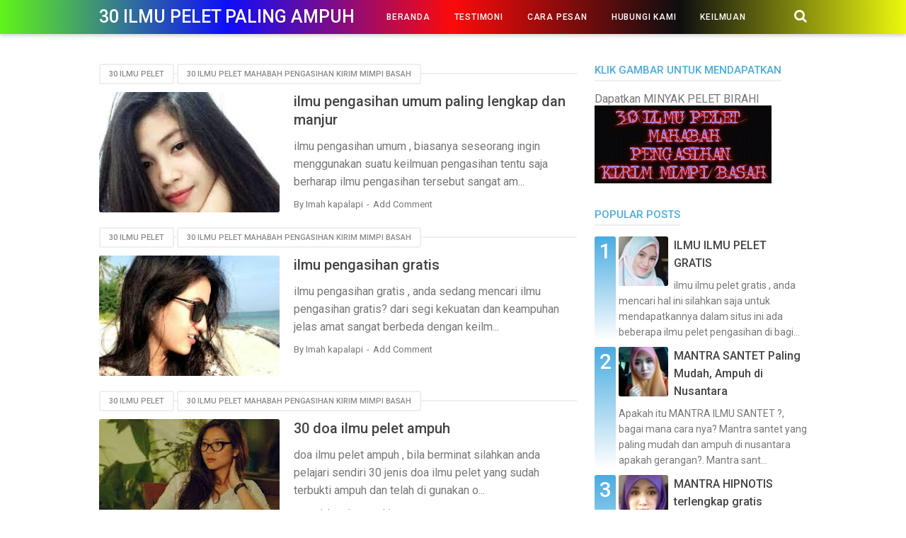

--- FILE ---
content_type: text/javascript; charset=UTF-8
request_url: https://belajar-ilmupelets.blogspot.com/feeds/posts/summary?max-results=1&alt=json-in-script&callback=totalcountdata
body_size: 1454
content:
// API callback
totalcountdata({"version":"1.0","encoding":"UTF-8","feed":{"xmlns":"http://www.w3.org/2005/Atom","xmlns$openSearch":"http://a9.com/-/spec/opensearchrss/1.0/","xmlns$blogger":"http://schemas.google.com/blogger/2008","xmlns$georss":"http://www.georss.org/georss","xmlns$gd":"http://schemas.google.com/g/2005","xmlns$thr":"http://purl.org/syndication/thread/1.0","id":{"$t":"tag:blogger.com,1999:blog-7632237778516954504"},"updated":{"$t":"2024-11-05T18:52:42.697-08:00"},"category":[{"term":"30 Ilmu Pelet"},{"term":"30 ILMU PELET MAHABAH PENGASIHAN KIRIM MIMPI BASAH"},{"term":"Mantra"},{"term":"Minyak Pelet"},{"term":"30 JENIS ILMU KESAKTIAN dan KEKEBALAN"},{"term":"Minyak Rajah"},{"term":"CARA MEMBUAT RAMUAN GURAH MANFAAT GURAH CARA MENGGURAH"},{"term":"ILMU SAPU ANGIN KHIZIB BAYU"},{"term":"Ilmu Hikmah"}],"title":{"type":"text","$t":"30 ILMU PELET PALING AMPUH"},"subtitle":{"type":"html","$t":"30 Mantra Ilmu Pelet \u0026amp; Minyak Pelet Perangsang Birahi Wanita Paling Ampuh Jarak Jauh Tanpa Ritual Puasa Terbukti Cepat Reaksinya"},"link":[{"rel":"http://schemas.google.com/g/2005#feed","type":"application/atom+xml","href":"https:\/\/belajar-ilmupelets.blogspot.com\/feeds\/posts\/summary"},{"rel":"self","type":"application/atom+xml","href":"https:\/\/www.blogger.com\/feeds\/7632237778516954504\/posts\/summary?alt=json-in-script\u0026max-results=1"},{"rel":"alternate","type":"text/html","href":"https:\/\/belajar-ilmupelets.blogspot.com\/"},{"rel":"hub","href":"http://pubsubhubbub.appspot.com/"},{"rel":"next","type":"application/atom+xml","href":"https:\/\/www.blogger.com\/feeds\/7632237778516954504\/posts\/summary?alt=json-in-script\u0026start-index=2\u0026max-results=1"}],"author":[{"name":{"$t":"Imah kapalapi"},"uri":{"$t":"http:\/\/www.blogger.com\/profile\/03349041632033180693"},"email":{"$t":"noreply@blogger.com"},"gd$image":{"rel":"http://schemas.google.com/g/2005#thumbnail","width":"32","height":"32","src":"\/\/blogger.googleusercontent.com\/img\/b\/R29vZ2xl\/AVvXsEiRq6R2NTBujPdMuDfePD11CytlzfXwlnC6m7BXxOlrcrha-wZ8WMJ-AN7PO6nZeNh2Jm4AniPQLidZAFiumqOcajlL1GM_RzCswe1eRxTwEyPxxfUNwfyEH7xIVbc4Sw4\/s113\/334780-Heart-Love-Gif.gif"}}],"generator":{"version":"7.00","uri":"http://www.blogger.com","$t":"Blogger"},"openSearch$totalResults":{"$t":"178"},"openSearch$startIndex":{"$t":"1"},"openSearch$itemsPerPage":{"$t":"1"},"entry":[{"id":{"$t":"tag:blogger.com,1999:blog-7632237778516954504.post-4876105653775881947"},"published":{"$t":"2019-12-17T21:54:00.000-08:00"},"updated":{"$t":"2019-12-17T21:54:01.151-08:00"},"category":[{"scheme":"http://www.blogger.com/atom/ns#","term":"30 Ilmu Pelet"},{"scheme":"http://www.blogger.com/atom/ns#","term":"30 ILMU PELET MAHABAH PENGASIHAN KIRIM MIMPI BASAH"}],"title":{"type":"text","$t":"ilmu pengasihan umum paling lengkap dan manjur"},"summary":{"type":"text","$t":"ilmu pengasihan umum, biasanya seseorang ingin menggunakan suatu keilmuan pengasihan tentu saja berharap ilmu pengasihan tersebut sangat ampuh dan bisa cepat dalam mendapatkan cinta sang pujaan. Ilmu pengasihan umum paling lengkap dan manjur terbukti dari situs kitab keilmuan nusantara ini silahkan anda baca pada artikel berikut ini dan akan anda temukan berbagai ilmu pengasihan yang luar biasa "},"link":[{"rel":"replies","type":"application/atom+xml","href":"https:\/\/belajar-ilmupelets.blogspot.com\/feeds\/4876105653775881947\/comments\/default","title":"Posting Komentar"},{"rel":"replies","type":"text/html","href":"https:\/\/belajar-ilmupelets.blogspot.com\/2019\/12\/ilmu-pengasihan-umum-paling-lengkap-dan.html#comment-form","title":"0 Komentar"},{"rel":"edit","type":"application/atom+xml","href":"https:\/\/www.blogger.com\/feeds\/7632237778516954504\/posts\/default\/4876105653775881947"},{"rel":"self","type":"application/atom+xml","href":"https:\/\/www.blogger.com\/feeds\/7632237778516954504\/posts\/default\/4876105653775881947"},{"rel":"alternate","type":"text/html","href":"https:\/\/belajar-ilmupelets.blogspot.com\/2019\/12\/ilmu-pengasihan-umum-paling-lengkap-dan.html","title":"ilmu pengasihan umum paling lengkap dan manjur"}],"author":[{"name":{"$t":"Imah kapalapi"},"uri":{"$t":"http:\/\/www.blogger.com\/profile\/03349041632033180693"},"email":{"$t":"noreply@blogger.com"},"gd$image":{"rel":"http://schemas.google.com/g/2005#thumbnail","width":"32","height":"32","src":"\/\/blogger.googleusercontent.com\/img\/b\/R29vZ2xl\/AVvXsEiRq6R2NTBujPdMuDfePD11CytlzfXwlnC6m7BXxOlrcrha-wZ8WMJ-AN7PO6nZeNh2Jm4AniPQLidZAFiumqOcajlL1GM_RzCswe1eRxTwEyPxxfUNwfyEH7xIVbc4Sw4\/s113\/334780-Heart-Love-Gif.gif"}}],"media$thumbnail":{"xmlns$media":"http://search.yahoo.com/mrss/","url":"https:\/\/blogger.googleusercontent.com\/img\/b\/R29vZ2xl\/AVvXsEjxKFB5GE6YPSGNOjGUf_3CI44p9Om-pYwNlIwTTtac4LOS_T7o9PgXrvMvhIQBUuHXnVSax8BXKeoboCXvBfMncYSqbKjl6ZFF8Ae8zYxbyWCjXDiQ9VoHU95pYGOLe9ngL1YysD2c5qi9\/s72-c\/ilmu+pengasihan+umum+nan+ampuh.jpg","height":"72","width":"72"},"thr$total":{"$t":"0"}}]}});